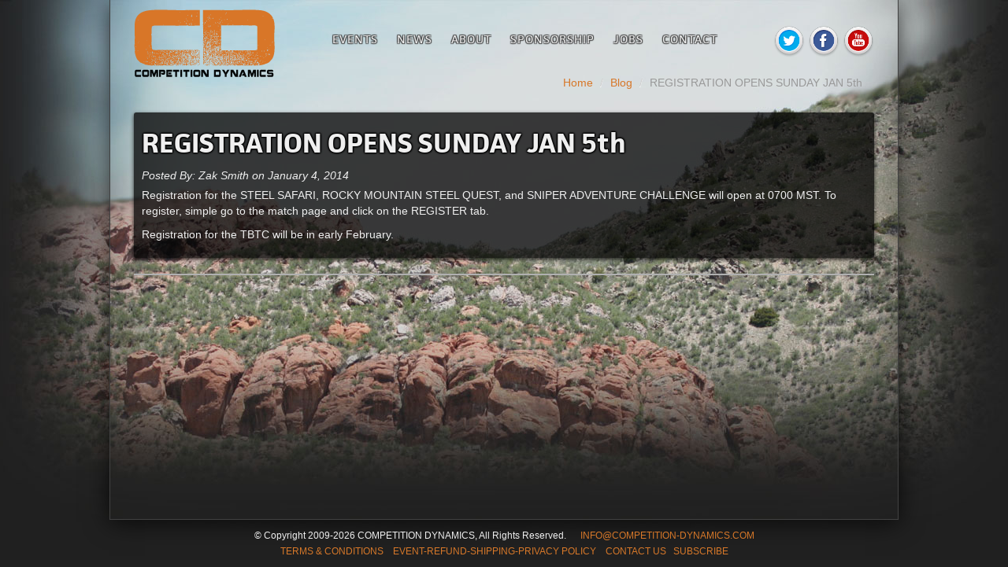

--- FILE ---
content_type: text/html; charset=UTF-8
request_url: http://competition-dynamics.com/blog/registration-opens-sunday-jan-5th/
body_size: 1872
content:
<!DOCTYPE HTML PUBLIC "-//W3C//DTD HTML 4.01//EN" "http://www.w3.org/TR/html4/strict.dtd">
<html><head><title>COMPETITION DYNAMICS</title>
<LINK REL="SHORTCUT ICON" HREF="/favicon.ico">
<script type="text/javascript" src="//use.typekit.net/nsa8bvu.js"></script>
<script type="text/javascript">try{Typekit.load();}catch(e){}</script>

<link rel="stylesheet" href="/css/bootstrap.css" type="text/css">
<link rel="stylesheet" href="/css/application.css" type="text/css">
<link rel="stylesheet" href="/reg/reg-forms.css" type="text/css"> 


<link rel="shortcut icon" href="/img/newsite/favicon.ico" type="image/x-icon">
<link rel="icon" href="/img/newsite/favicon.ico" type="image/x-icon">

<script src="/js/jquery.js"></script>
<script src="/jquery.validate.min.js"></script>


<script src="/js/bootstrap.js"></script>
<script src="/js/application.js"></script>
<script src="/reg/form-scripts.js"></script>
<meta http-equiv="Content-Type" content="text/html; charset=iso-8859-1">
<meta property="og:image" content="https://competition-dynamics.com/img/skull.png" />

</head><body class="">
						       <div class="page">
  <div class="container" id="header">
  	<div class="row">
  		<div class="span3">
			<a href="/">
				<img src="/img/newsite/logo.png" id="logo">
			</a>
  		</div>
		<div class="span9">
			<div class="navbar">
				<div class="navbar-inner">
					<p class="pull-right">
						<a href="https://twitter.com/ShootCompDyn" target="_blank">
							<img src="/img/newsite/twitter.png" class="social-media">						
						</a>
						<a href="https://www.facebook.com/competitiondynamics" target="_blank">
							<img src="/img/newsite/facebook.png" class="social-media">						
						</a>
						<a href="http://www.youtube.com/user/DutyRated" target="_blank">
							<img src="/img/newsite/youtube.png" class="social-media">						
						</a>
					</p>
					<ul class="nav">
													<li>
								<a href="/events">
									Events								</a>
							</li>
														<li>
								<a href="/blog">
									News								</a>
							</li>
														<li>
								<a href="/about">
									About								</a>
							</li>
														<li>
								<a href="/sponsorship">
									Sponsorship								</a>
							</li>
														<li>
								<a href="/hiring">
									Jobs								</a>
							</li>
														<li>
								<a href="/contact">
									Contact								</a>
							</li>
												</ul>
				</div>
			</div>  			
		</div>
  	</div>
  </div>

<div class="container">

	<ul class="breadcrumb blog-breadcrumb">
		<li><a href="/">Home</a> <span class="divider">/</span></li>
					<li><a href="/blog/">Blog</a> <span class="divider">/</span></li>
			<li class="active">REGISTRATION OPENS SUNDAY JAN 5th </li>
			</ul>	
	
	<div id="blog">
		<div class="news-item">	
			<h2>
				REGISTRATION OPENS SUNDAY JAN 5th 			</h2>
			<div class="date">
				Posted By: Zak Smith on January 4, 2014			</div>	
			<p>Registration for the STEEL SAFARI, ROCKY MOUNTAIN STEEL QUEST, and SNIPER ADVENTURE CHALLENGE will open at 0700 MST. To register, simple go to the match page and click on the REGISTER tab.</p>
<p>Registration for the TBTC will be in early February.</p>
		</div>
	</div>
	<hr>
	</div>

</div> <!-- page -->

</div>
<div id="footer">
&copy; Copyright 2009-2026 COMPETITION DYNAMICS, All Rights Reserved. 
&nbsp;&nbsp;&nbsp;&nbsp;&nbsp;<a href="mailto:info@competition-dynamics.com">INFO@COMPETITION-DYNAMICS.COM</a>
<br><a href="/terms">TERMS &amp; CONDITIONS &nbsp;&nbsp; EVENT-REFUND-SHIPPING-PRIVACY POLICY &nbsp&nbsp; CONTACT US</a> &nbsp;&nbsp;<a href="/subscribe">SUBSCRIBE</a>
</div>
<script type="text/javascript">

  var _gaq = _gaq || [];
  _gaq.push(['_setAccount', 'UA-27583363-1']);
  _gaq.push(['_trackPageview']);

  (function() {
    var ga = document.createElement('script'); ga.type = 'text/javascript'; ga.async = true;
    ga.src = ('https:' == document.location.protocol ? 'https://ssl' : 'http://www') + '.google-analytics.com/ga.js';
    var s = document.getElementsByTagName('script')[0]; s.parentNode.insertBefore(ga, s);
  })();

</script>
<script type="text/javascript">
/* * * CONFIGURATION VARIABLES: EDIT BEFORE PASTING INTO YOUR WEBPAGE * * */
var disqus_shortname = 'competitiondynamics'; // required: replace example with your forum shortname

/* * * DON'T EDIT BELOW THIS LINE * * */
(function () {
    var s = document.createElement('script'); s.async = true;
    s.type = 'text/javascript';
    s.src = '//' + disqus_shortname + '.disqus.com/count.js';
    (document.getElementsByTagName('HEAD')[0] || document.getElementsByTagName('BODY')[0]).appendChild(s);
}());
</script>
	      </body></html>


--- FILE ---
content_type: text/css
request_url: http://competition-dynamics.com/css/application.css
body_size: 2199
content:
.the-team { clear: right; float: right; padding: 3px; background: #000000; margin: 0 0 10px 10px;


 }
/* fixme */


body {
	background: #202020 url(../img/newsite/pgbg1.jpg) no-repeat top center;
	background-attachment: fixed;
}
h1, h2, h3, h4 {
	font-family: "jaf-facitweb",sans-serif;
	color: #efefef;
	text-shadow:
   -1px -1px 2px #000,  
    1px -1px 2px #000,
    -1px 1px 2px #000,
     1px 1px 2px #000;	
}
h3 { font-size: 20px; }
ul {
	list-style: lower-alpha;
	margin: 0;
	margin-left: 30px;
	padding: 0;
}
a {
	color: #d77829;
}
a:hover {
	color: #f6a460;
	text-decoration: none;
}
th { 
	background: #fff;
	color: #4d4d4d;
}
td {
	color: #4d4d4d;
	background: #fff;
}
#content {
	padding: 0 20px 0 20px;
}

.iconography p {
	padding-left: 5px;
	font-weight: bold;
	text-transform: uppercase;
	font-size: 12px;
	margin-bottom: 0px;
}

.iconography {
	background: #e2e2e2;
	border: none;
	padding: 10px 0;
	box-shadow: none
	-webkit-border-radius: 3px 0 0 3px;
	border-radius: 3px 0 0 3px;	
	margin-top: 20px;
	margin-right: -15px;
	margin-left: 20px;
	margin-bottom: 20px;
	color: #050505;
}

.page {
	width: 980px;
	min-height: 650px;
	margin: auto;
	padding: 0 10px 10px 10px;
	-webkit-box-shadow: 0px 3px 29px 0px rgba(0,0,0,0.75);
	-moz-box-shadow: 0px 3px 29px 0px rgba(0,0,0,0.75);
	box-shadow: 0px 3px 29px 0px rgba(0,0,0,0.75);	
	border-width: 0 1px 1px 1px;
	border-color: #424242;
	border-style: solid;
	color: #efefef;	
}
#sidebar {
}
#sidebar .inner {
	background: #2a2a2a;
	padding: 0 10px;
	margin-bottom: 10px;

	-webkit-border-radius: 3px;
	-moz-border-radius: 3px;
	border-radius: 3px;	

	-webkit-box-shadow: 0px 2px 5px 0px rgba(0,0,0,0.75);
	-moz-box-shadow: 0px 2px 5px 0px rgba(0,0,0,0.75);
	box-shadow: 0px 2px 5px 0px rgba(0,0,0,0.75);	

}


.carousel-caption {
	padding-top: 10px;
	padding-bottom: 10px;

}
.carousel-inner {
	-webkit-border-radius: 3px 3px 0px 0px;
	-moz-border-radius: 3px 3px 0px 0px;
	border-radius: 3px 3px 0px 0px;

	-webkit-box-shadow: 0px 2px 5px 0px rgba(0,0,0,0.75);
	-moz-box-shadow: 0px 2px 5px 0px rgba(0,0,0,0.75);
	box-shadow: 0px 2px 5px 0px rgba(0,0,0,0.75);	

}

#sidebar .inner h3 {
	padding-top: 5px;
	margin-top: 0;
}
#header {
	padding-bottom: 10px;
}
#logo {
	margin-top: 12px;
	display: block;
}
.navbar ul { float: none !important; }
.navbar {
	margin-bottom: 10px;
}
.navbar-inner {
	background: none;
	border: none;
	padding-left: 0;
	padding-right: 0;
	box-shadow: none
}
.navbar .nav > li > a {
	font-family: "jaf-facitweb",sans-serif;
	text-transform: uppercase;
	color: #efefef;
	text-shadow:
   -1px -1px 1px #454545,  
    1px -1px 1px #454545,
    -1px 1px 1px #454545,
     1px 1px 1px #454545;
	padding: 40px 12px 25px 12px;
	-webkit-border-radius: 0 0 5px 5px;
	letter-spacing: 1px;
}
.navbar .nav > li > a:hover {
	text-shadow:
   -1px -1px 1px #D67528,  
    1px -1px 1px #D67528,
    -1px 1px 1px #D67528,
     1px 1px 1px #D67528;
     color: #fff;	
}
.navbar .nav > li.active > a,
.navbar .nav > li.active > a:hover {
	color: #fff;
	border-radius: 0 0 5px 5px;
	border-width: 0 1px 1px 1px;
	border-color: #a0a0a0;
	border-style: solid;
	-webkit-box-shadow: 0px 1px 7px 0px rgba(0,0,0,0.35);
	-moz-box-shadow: 0px 1px 7px 0px rgba(0,0,0,0.35);
	box-shadow: 0px 1px 7px 0px rgba(0,0,0,0.35);	
	background: none;
}
.navbar-text {
	padding: 0;
	margin: 0;
	line-height: 0;
}
.navbar-text a {
	display: block;
	padding-top: 40px;
	color: #efefef;
}
#header .social-media {
	width: 40px;
	margin-top: 33px;
}
.hp-extra-row h3 {
	margin-top: 0;
	margin-bottom: 0px;
	padding-top: 0;
	padding-bottom: 2px;
}
#hp-facebook {
	background: #efefef;
}
#purpose {
	color: #efefef;
	font-size: 14px;
	line-height: 18px;
	padding-top: 10px;
	padding-bottom: 10px;
}

#sidebar .match-listing {
	color: #efefef;
	border-bottom: 1px solid #4d4d4d;
	padding-bottom: 10px;
	margin-bottom: 10px;
                          font-weight: bold;
}
#sidebar .match-listing.last {
	border-bottom: none;
}	
#sidebar .match-listing a {
	color: #D67528;	
	font-size: 14px;
}
#sidebar .match-listing .details {
	font-size: 12px;
}
#blog .news-item {
	background: url(../img/match_description_bg.png);
	color: #efefef;
	padding: 10px;
	margin: 0 0 10px 0;
	overflow: hidden;
	position: relative;
	min-height: 100px;	
	-moz-box-shadow: 0 0 10px rgba(0,0,0,0.75);
	-webkit-box-shadow: 0 0 10px rgba(0,0,0,0.75);
	box-shadow: 0 0 10px rgba(0,0,0,0.75);		

	-webkit-border-radius: 3px;
	-moz-border-radius: 3px;
	border-radius: 3px;	

	-webkit-box-shadow: 0px 2px 5px 0px rgba(0,0,0,0.75);
	-moz-box-shadow: 0px 2px 5px 0px rgba(0,0,0,0.75);
	box-shadow: 0px 2px 5px 0px rgba(0,0,0,0.75);	

}
body.is_match #blog .news-item {
	margin: 0 20px 10px 20px;
}
#blog .news-item h4 {
	margin-top: 0;
}
#blog .news-item .date {
	font-style: italic;
	margin-bottom: 5px;
}
#blog .news-item .btn {
	margin-top: 10px;
}
#blog .news-item .picture {
	float: right;
	margin: 0 0 0 15px;
	width: 150px;
	text-align: right;
}
#blog .news-item .picture img {
	width: 100px;
}
#blog .news-item .btn {
	position: absolute;
	bottom: 10px;
	left: 10px;
}
#blog .news-item .btn.dq_comment {
	position: static;
}
.news-item .summary {
	margin-bottom: 35px;
}
.news-item .summary br {
	line-height: 28px;
}
#byline {
	color: #000;
	font-weight: bold;
}
.sectionhdrbold {
	font-family: "jaf-facitweb",sans-serif;	
	color: #efefef;
	text-align: left;
	font-size: 28px;
	text-transform: uppercase;
	margin-top: 20px;	
	margin-bottom: 15px;
	margin-left: 22px;
	text-shadow:
   -1px -1px 2px #000,  
    1px -1px 2px #000,
    -1px 1px 2px #000,
     1px 1px 2px #000;	
     letter-spacing: 1px;
}
.sectionhdrbold span {
	font-style: italic;
	font-size: 18px;
}
#newnav1 {
	text-align: left;
	margin-left: 20px;
}
#newnav1 a {
	display: inline-block;
	background: #6d6d6d;
	color: #fff;
	padding: 4px 8px;
	-webkit-border-radius: 3px;
	-moz-border-radius: 3px;
	border-radius: 3px;	
	text-decoration: none;
	border: 2px solid #000;

	-moz-box-shadow: 0 0 5px rgba(0,0,0,0.75);
	-webkit-box-shadow: 0 0 10px rgba(0,0,0,0.75);
	box-shadow: 0 0 5px rgba(0,0,0,0.75);

}
#newnav1 a:hover,
#newnav1 a.active {
	background: #fff;
	color: #4d4d4d;
}

	.sponsor_name {
	    font-size: 20px;
	    text-transform: uppercase;
	    font-weight: bold; 

	    
	}

.sponsor_header {
	font-family: "jaf-facitweb",sans-serif;	
	background: #c4c4c4;
	color: #282828;
	padding: 10px;
	font-size: 20px;
	margin-top: 20px;
	font-weight: bold;
	border-radius: 3px 3px 3px 3px;
	box-shadow: 0 0 10px rgba(0,0,0,0.75);
	margin-bottom: 10px;
	
}
.series_sponsor {
	font-family: "jaf-facitweb",sans-serif;	
	color: #ffffff;
	font-size: 15px;
	margin-bottom: 10px;
	font-style: italic;
	
}


.sectionhdr {
	font-family: "jaf-facitweb",sans-serif;	
	background: #e2e2e2;
	color: #282828;
	padding: 10px;
	font-size: 20px;
	margin-top: 20px;
	font-weight: bold;
	border-radius: 3px 3px 0 0;
	-webkit-border-radius: 3px 3px 0 0;
	-moz-box-shadow: 0 0 10px rgba(0,0,0,0.75);
	-webkit-box-shadow: 0 0 10px rgba(0,0,0,0.75);
	box-shadow: 0 0 10px rgba(0,0,0,0.75);
	
}
.about,
#disqus_thread {
	padding: 5px 15px 15px 15px;
	background: url(../img/match_description_bg.png);
	margin-bottom: 15px;
}

#disqus_thread {
	border-radius: 3px 3px 0 0;
	-webkit-border-radius: 3px 3px 0 0;	
}

#footer {
	width: 960px;
	margin: auto;
	color: #efefef;
	font-size: 12px;
	margin-top: 10px;
	margin-bottom: 10px;
	text-align: center;
}

hr {
	background: #b0b0b0;
	border-width: 1px 0 0 0;
	border-color: #b0b0b0;
	height: 1px;
	padding: 0;
}

#disqus_thread {
	padding: 15px;
}

.blog-breadcrumb {
	margin-top: -25px;
	background: none;
	text-align: right;
}
.blog-breadcrumb li.active,
.blog-breadcrumb a {
	text-shadow: none;
}

span.official .title {
	text-shadow: 1px 1px 5px #000;
	font-weight: bold;
	font-style: italic;
	text-transform: uppercase;
	font-size: 14px;
	display: block;
	margin-top: 2px;

/*	text-shadow:
   -1px -1px 1px #fff,  
    1px -1px 1px #fff,
    -1px 1px 1px #fff,
     1px 1px 1px #fff;	
*/

	
}
#match_description p {
	margin-top: 12px;
	padding: 20px 20px 20px 20px;	
	background: url(../img/match_description_bg.png);
	border-radius: 5px;
	-webkit-border-radius: 5px;

	-webkit-box-shadow: 0px 2px 5px 0px rgba(0,0,0,0.75);
	-moz-box-shadow: 0px 2px 5px 0px rgba(0,0,0,0.75);
	box-shadow: 0px 2px 5px 0px rgba(0,0,0,0.75);	

}

#match_header .span3 {
	text-align: center;
}

.reg-progress-container .pull-right {
	font-size: 12px;

}

.reg-progress-container {
	margin-top: 10px;
	overflow: hidden;
	padding: 5px 0px 5px 0px;
	background: none;
	border-radius: 5px;
	-webkit-border-radius: 5px;
}

.progress-container .pull-right {
	font-size: 12px;

}

.progress-container {
	overflow: hidden;
	margin-top: 12px;
	padding: 3px 10px 10px 10px;
	background: url(../img/match_description_bg.png);
	border-radius: 5px;
	-webkit-border-radius: 5px;
	-webkit-box-shadow: 0px 2px 5px 0px rgba(0,0,0,0.75);
	-moz-box-shadow: 0px 2px 5px 0px rgba(0,0,0,0.75);
	box-shadow: 0px 2px 5px 0px rgba(0,0,0,0.75);	
}
.progress {
	margin-top: 0;margin-bottom: 0; background: #d8d8d8;
	border-radius: 0 !important;
	-webkit-border-radius: 0 !important;	
}
.progress .bar {
	text-align: left;	
}


.trans_black {
	overflow: hidden;
	margin-top: 12px;
	padding: 3px 10px 10px 10px;
	background: url(../img/match_description_bg.png);
	border-radius: 5px;
	-webkit-border-radius: 5px;
	-webkit-box-shadow: 0px 2px 5px 0px rgba(0,0,0,0.75);
	-moz-box-shadow: 0px 2px 5px 0px rgba(0,0,0,0.75);
	box-shadow: 0px 2px 5px 0px rgba(0,0,0,0.75);
}

.form-horizontal label {
	font-weight: bold;
	color: #fff;
}


/*
.termsandconditions  .sectionhdr {
	background: #222222;
	color: #ffffff;

}

.termsandconditions  .about {
	color: #101010;
	background: #dddddd;

}
.termsandconditions  h3, h4, h5 {
	color: #101010;
	background: #dddddd;
	text-shadow: none;

}
*/

/** Cart Stuff **/

#cart_admin .nav.nav-pills {
	padding-bottom: 10px;
	border-bottom: 1px solid #efefef;
}
#cart_admin .nav.nav-pills li a:hover,
#cart_admin .nav.nav-pills li.active a {
	color: #000;
	background: #fff;
}


--- FILE ---
content_type: application/javascript
request_url: http://competition-dynamics.com/reg/form-scripts.js
body_size: 379
content:
function capitalize(form) {
	value = form.value;
	newValue = '';
	value = value.split(' ');
	for(var i = 0; i < value.length; i++) {
		newValue += value[i].substring(0,1).toUpperCase() +
		value[i].substring(1,value[i].length) + ' ';
	}
	form.value = newValue;
}

function fullcapitalize(form) {
	form.value = form.value.toUpperCase();
}

$(document).ready(function() {

	$('#registration').validate();
	
	$('#record-toggle').click(function() {
		$('#registration').slideToggle();
	});
	
	
	$('#state1').change(function() {
		if ( $(this).val() == 'intl' ) {
			$('#province1').removeClass();
			$('#province1').addClass('prov-visible');			
		} else {
			$('#province1').removeClass();
			$('#province1').addClass('prov-hidden');
		}		
	});

	$('#state2').change(function() {
		if ( $(this).val() == 'intl' ) {
			$('#province2').removeClass();
			$('#province2').addClass('prov-visible');			
		} else {
			$('#province2').removeClass();
			$('#province2').addClass('prov-hidden');
		}		
	});
	
});




--- FILE ---
content_type: application/javascript
request_url: http://competition-dynamics.com/js/application.js
body_size: 275
content:
jQuery(document).ready(function() {
	jQuery('.carousel').carousel();
	
	if ( jQuery('body').hasClass('is_match') ) {
		var cdLocation = document.URL;
		cdLocation = cdLocation.split('\/');
		if ( cdLocation[4] != '' ) {
			jQuery('#newnav1 a').each(function() {
				if ( '/' + cdLocation[3] + '/' + cdLocation[4] == jQuery(this).attr('href') ) {
					jQuery(this).addClass('active');
				}
			});
		} else {
			jQuery('#newnav1 a[href="/'+cdLocation[3]+'/"]').addClass('active');
		}	
	}
    		
});